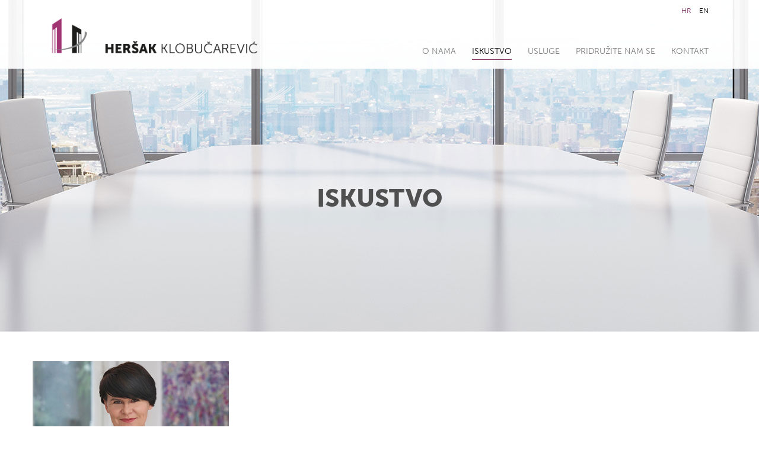

--- FILE ---
content_type: text/html; charset=UTF-8
request_url: http://hklaw.hr/iskustvo.php
body_size: 3578
content:
<!DOCTYPE html>
<html>
<head>

<title>Odvjetnički ured HERŠAK KLOBUČAREVIĆ</title>

	<meta charset="utf-8">
	<meta name="viewport" content="width=device-width, initial-scale=1, maximum-scale=1, user-scalable=0"> 
	<meta http-equiv="X-UA-Compatible" content="IE=edge">
    <!-- /// SEO ////////  -->
	<meta name="description" content="Odvjetnički ured Heršak Klobučarević savjetuje i pruža pravnu podršku domaćim i multinacionalnim klijentima u svakodnevnom poslovanju kao i u složenim transakcijama. Ključna područja našeg rada su zakupi u trgovačkim centrima i zakupi poslovnih prostora, složeni ugovorni odnosi (uključujući FIDIC, Orgalime) te radno pravo. Redovito zastupamo naše klijente u različitim sudskim i upravnim postupcima.">
    <meta name="keywords" content="Odvjetnički ured Heršak Klobučarević, Anita Heršak Klobučarević, FIDIC, Orgalime, zakup, zakup shopping centar, zakup trgovački centar, maloprodaja, dubinska analiza, dubinsko snimanje, sudski registar, restrukturiranje, javna nabava, zastupanje, savjetovanje, ugovor o zakupu, projektno financiranje, osnivanje podružnica, osnivanje predstavništva, nekretnine, konzorcijski ugovor, građevinski nedostaci, zaštita osobnih podataka, mediji, naknada štete, radničko vijeće, sindikat, radno pravo, ugovor, osnivanje društva">
	<!-- /// Favicons ////////  -->

	
	<!-- /// Google Fonts ////////  -->
    <script src="https://use.typekit.net/iio8idf.js"></script>
	<script>try{Typekit.load({ async: true });}catch(e){}</script>
    
    <!-- /// FontAwesome Icons 4.7.0 ////////  -->
	<link rel="stylesheet" href="https://maxcdn.bootstrapcdn.com/font-awesome/latest/css/font-awesome.min.css">

	<!-- /// Plugins CSS ////////  -->
    <link rel="stylesheet" href="css/animate.min.css">
	
	<!-- /// Template CSS ////////  -->
    <link rel="stylesheet" href="css/reset.css">
	<link rel="stylesheet" href="css/grid.css">
	<link rel="stylesheet" href="css/mainstyle.css">
    <!-- /// Favicons ////////  -->
 
    
</head>
<body class="sticky-header footer-style-1">
	
 
    
    <noscript>
        <div class="javascript-required">
            You seem to have Javascript disabled. This website needs javascript in order to function properly!
        </div>
    </noscript>
    	
	<!--[if lte IE 8]>
         <div class="modern-browser-required">
        	You are using an <strong>outdated</strong> browser. Please 
        	<a href="http://windows.microsoft.com/en-us/internet-explorer/download-ie">upgrade your browser</a> 
            to improve your experience.
		</div>
    <![endif]-->

	<div id="wrap">
			
		<div id="header-wrap">
<div id="header-top">
                
            <!-- /// HEADER-TOP  //////////////////////////////////////////////////////////////////////////////////////////////////////// -->
                
                <div class="container">
                    <div class="row">
                        
                        <div class="span12 text-right" id="header-top-widget-area-2">
                            
                            <div class="widget ewf_widget_contact_info">
                                
                                <ul>
                                    <li><a class="active" href="#" target="_self">HR</a></li>
                                    <li><a href="en/" target="_self">EN</a></li>
                                </ul>
                                
                            </div><!-- end .ewf_widget_contact_info -->
                            
                        </div><!-- end .span12 -->
                    </div><!-- end .row -->
                </div><!-- end .container -->
                
            <!-- //////////////////////////////////////////////////////////////////////////////////////////////////////////////////////// -->
            
            </div><!-- end #header-top -->

 <div id="header">
			
			<!-- /// HEADER  //////////////////////////////////////////////////////////////////////////////////////////////////////////// -->

				<div class="container">
                    <div class="row">
                        <div class="span4">
                        
                            <!-- // Logo // -->
                            <div id="logo">
                                <a href="index.php">
                                  
                                </a>
                            </div>
                        
                        </div><!-- end .span3 -->
                        <div class="span8">
                  
                            <!-- // Mobile menu trigger // -->
                            
                            <a href="#" id="mobile-menu-trigger">
                                <i class="fa fa-bars"></i>
                            </a>
                            
                            <!-- // Menu // -->
                            
                            <nav>
                                <ul class="main-menu fixed" id="menu">
                                    <li>
                                    	<a href="onama.php">O nama</a>   
                                    </li>
                                  
                                    <!--<li>
                                        <a href="nas-tim.php">Naš tim</a> 
                                    </li>-->
									<li>
                                        <a href="iskustvo.php">Iskustvo</a> 
                                    </li>
                                    <li>
                                        <a href="usluge.php">Usluge</a> 
                                    </li>
                                    <!--<li>
                                        <a href="kljucni-podaci.php">Ključni podaci</a> 
                                    </li>-->
                                    <li>
                                        <a href="pridruzite-nam-se.php">Pridružite nam se</a> 
                                    </li>
                                    <li>
                                        <a href="kontakt.php">Kontakt</a> 
                                    </li>
     
                                </ul>
                            </nav>	
    
                        </div><!-- end .span9 -->
                    </div><!-- end .row -->		
				</div><!-- end .container -->
			
            <!-- //////////////////////////////////////////////////////////////////////////////////////////////////////////////////////// -->

			</div><!-- end #header -->
            
</div><!-- end #header-wrap -->	               	
		<div id="content">
		
		<!-- /// CONTENT  /////////////////////////////////////////////////////////////////////////////////////////////////////////// -->

			<div id="page-header" style="background-image:url(img/backgrounds/tim-bg.jpg);">
			<div class="caption title sft animate black" data-animation="fadeInUp" data-animation-delay="0">ISKUSTVO</div>
				
			</div><!-- end #page-header -->
            
            

            <div class="container padded50">
            	<div class="row">
                	<div class="span12">
                    	
                       	<div class="portfolio-grid three-cols gutter portfolio-isotope">
                        	
                            <div class="item">
                            	
                                <div class="portfolio-item">
                                                        	
                                    <div class="portfolio-item-preview">
                                        
                                        <img src="img/team/anita-hersak-klobucarevic.jpg" alt="">
                                        
                                        <div class="portfolio-item-overlay">                                                                                       
                                            
                                            <div class="portfolio-item-overlay-actions">
                                                                                                                            
                                                <a class="portfolio-item-zoom" href="nas-tim-anita-hersak-klobucarevic.php"><i class="fa fa-search" aria-hidden="true"></i></a>
                                                
                                            </div><!-- end .portfolio-item-overlay-actions -->
                                            
                                        </div><!-- end .portfolio-item-overlay -->
                                        
                                        <div class="portfolio-item-description">
                                	    <a href="nas-tim-anita-hersak-klobucarevic.php">Anita Heršak Klobučarević<br><span>Odvjetnica, LLM</span></a>
										</div><!-- end .portfolio-item-description -->
                                        
                                    </div><!-- end .portfolio-item-preview -->
									
									
                                    
                                </div><!-- end .portfolio-item -->
                                
                            </div><!-- end .item -->
                            
                             
                            
                            
                            
                            
                                                     
                            

                        <div class="clear"></div>
                        
                         </div><!-- end .portfolio-grid -->    
                        
                    </div><!-- end .span12 -->
                </div><!-- end .row -->
				
            </div><!-- end .container -->
            
            
            
            
		<!-- //////////////////////////////////////////////////////////////////////////////////////////////////////////////////////// -->

		</div><!-- end #content -->
        
         <div id="footer">
		
		<!-- /// FOOTER     ///////////////////////////////////////////////////////////////////////////////////////////////////////// -->

<div class="container">
<div class="row">

<div class="span3 footer-widget-area">
Odvjetnički ured<br>
Heršak Klobučarević 
</div><!-- end .span3 -->

<div class="span3 footer-widget-area">
Rudeška 240<br>
HR-10 000 Zagreb
</div><!-- end .span3 -->
                   
<div class="span3 footer-widget-area">
+ 385 1 7988 330 Telefon<br>
+ 385 1 7988 331 Fax
</div><!-- end .span3 -->
                   
<div class="span3 footer-widget-area">
<a href="mailto:info@hklaw.hr">info@hklaw.hr</a><br>
&nbsp;
</div><!-- end .span3 -->
                    
</div><!-- end .row -->
</div><!-- end .container -->
            
		<!-- //////////////////////////////////////////////////////////////////////////////////////////////////////////////////////// -->

</div><!-- end #footer -->			
		
		
	</div><!-- end #wrap -->
    
    <a id="back-to-top" href="#">
    	<i class="ifc-up4"></i>
    </a>

    <!-- /// jQuery ////////  -->
	<script src="https://ajax.googleapis.com/ajax/libs/jquery/2.2.4/jquery.min.js"></script>

    <!-- /// ViewPort ////////  -->
	<script src="js/jquery.viewport.js"></script>
    
    <!-- /// Easing ////////  -->
	<script src="js/jquery.easing.1.3.js"></script>

    
    <!-- /// Animations ////////  -->
    <script src="js/animate.js"></script>
    
    <!-- /// GMaps ////////  -->
    <script src="https://maps.googleapis.com/maps/api/js?key=AIzaSyA5I0I9GXqcKomQRAWCDvZuSShXuQO_Xc8"></script> 
     
	
	<!-- /// Custom JS ////////  -->
	<script src="js/main.js"></script>
    
    
<script>
  (function(i,s,o,g,r,a,m){i['GoogleAnalyticsObject']=r;i[r]=i[r]||function(){
  (i[r].q=i[r].q||[]).push(arguments)},i[r].l=1*new Date();a=s.createElement(o),
  m=s.getElementsByTagName(o)[0];a.async=1;a.src=g;m.parentNode.insertBefore(a,m)
  })(window,document,'script','https://www.google-analytics.com/analytics.js','ga');

  ga('create', 'UA-3979705-46', 'auto');
  ga('send', 'pageview');

</script>		
    
	<script>
	$( document ).ready(function() {
	$("ul#menu li").removeClass("current");	
	$("ul#menu li:eq(1)").addClass("current");	
	});	
	</script>

</body>
</html>

--- FILE ---
content_type: text/css
request_url: http://hklaw.hr/css/mainstyle.css
body_size: 11373
content:
/* ==========================================================================
   =Typography
   ========================================================================== */
   	 
	body {
		background-color: #fff;
		color: #7d7d7d;
		font: 16px "museo-sans", Arial, sans-serif; 
		line-height: 26px;
		font-weight: 300;
		-webkit-font-smoothing: antialiased;
	}
	
	@media (max-width: 767px) {
	
		/**
		 * 1. Hide background on mobile devices
		 */
	 
		body { 
			background: none; 	/* 1 */
			background-color: #fff; 
		}
		
	}	

	h1, 
	h2, 
	h3, 
	h4, 
	h5, 
	h6 {
		font-family: "museo-sans", Arial, sans-serif;
		text-transform: uppercase;
		letter-spacing: 0px;
	}
	
	h7 {
		font-family: "Cardo", Arial, sans-serif;
		text-transform: none;
		letter-spacing: 1px;
		font-style: italic;
		font-size: 28px;	
		width:100%;
		display:block;
		padding-bottom: 8px;
	}
	
	h8 {
		font-family: "museo-sans", Arial, sans-serif;
		text-transform: none;
		letter-spacing: 1px;
	}
		
	h1 a, 
	h2 a, 
	h3 a, 
	h4 a, 
	h5 a, 
	h6 a { 
		font-weight: inherit; 
	}
	
	h1 {
	    margin-bottom: 32px;
    margin-top: 0px;
    font-size: 28px;
    line-height: 32px;
    text-transform: none;
    font-weight: 900;
    color: #000;
}

	
	h2 { 
		margin-bottom: 10px;	
		font-size: 22px; 
		line-height: 40px;  
	}
	
	h3 { 
		margin-bottom: 8px;
		font-size: 18px; 
		line-height: 34px;   
	}
	
	h4 {
	margin-bottom: 8px;
    font-size: 28px;
    line-height: 34px;
    font-weight: 900;
    color: #000;
    text-transform: uppercase;
}

	
	h5 { 
		font-size: 15px;
    line-height: 24px;
    color: #000;
    font-weight: 700;
		margin-top: 15px;
	}
	
	h6 { 
		font-size: 12px; 
		line-height: 20px;
	}

	p { font-family: "museo-sans", Arial, sans-serif; margin-bottom: 20px; }
	
	em { font-style: italic; }
	
	strong, b { font-weight: 700; }
	
	small { font-size: 85%; }
	
	big { font-size: 125%; }
	
	sub { 
		vertical-align: sub; 
		font-size: 75%; 
	}
	
	sup { 
		vertical-align: super; 
		font-size: 75%; 
	}
	
	abbr[title] {  
		border-bottom: 1px dotted #999; 
		cursor: help;
	}
	
	address { 
		display: block; 
		margin-bottom: 20px; 
	}
	
/*	blockquote {
		    position: relative;
    font: 16px "museo-sans", Arial, sans-serif;
    font-weight: 700;
    line-height: 24px;
    text-align: center;
    padding-bottom: 40px;
		
	}
	

	blockquote p { 
		text-indent: 0px;
	}
	
	blockquote p:last-child { margin-bottom: 0; }*/
	
	hr { 
		height: 0; 
		border: solid #ccc; 
		border-width: 1px 0 0 0;
		margin: 30px 0;
	}

	kbd,
	tt,
	var,
	samp,	
	code, 
	pre { font-family: Monaco, Menlo, Consolas, "Courier New", monospace; }
	
	code { 
		padding: 1px 4px;
		border: 1px solid #ccc;
		border-radius: 3px;	
		background-color: #f6f6f6;  
		color: #f00;  
	}
	
	pre { 
		overflow-x: auto; 
		display: block;
		padding: 20px;
		border: 1px solid #ccc;
		border-radius: 3px;		
		margin-bottom: 20px;		
		background-color: #f6f6f6; 
		white-space: pre-wrap;
	}
	
	mark,
	ins {
		padding: 1px 4px;
		border: 1px solid #ccc;
		border-radius: 3px;	
		background-color: #f6f6f6; 
		text-decoration: none;
	}
	
	s,
	del { text-decoration: line-through; }
	
	.twopxls { letter-spacing: 2px; }
	.threepxls { letter-spacing: 3px; }
	
	/* Typography Helper Classes */
	
	/**
	 * <div class="hr"></div> acts like an <hr>
	 */
	
	.hr { 
		border-top: 1px solid #ccc;  
		margin: 30px 0;
	}
	
	.text-left { text-align: left; }
	.text-right { text-align: right; }
	.text-center { text-align: center; }
	.text-justify { text-align: justify; }
	
	.text-uppercase { text-transform: uppercase; }
	
	.text-highlight { 
		padding: 1px 5px;
		border-radius: 2px;	
		background-color: #000; 
		color: #fff; 
	}

	.mute{ color: #999; }
	
	.no-margin-bottom,
	.last { margin-bottom: 0 !important; }
	
	@media (max-width: 767px) {

		.no-margin-bottom,
		.last { margin-bottom: 20px !important; }
		
		/*.text-right { text-align: left; }*/

	}

	.caption.title {
    color: #fff;
    font-size: 48px;
    line-height: 70px;
    font-weight: 900;
    letter-spacing: 0px;
    text-align: center;
    text-transform: uppercase;
    font-family: "museo-sans", Arial, sans-serif;
    text-shadow: rgba(0, 0, 0, 0.80) 1px 1px 7px;
	}

	.caption.subtitle {
    color: #fff;
    font-size: 20px;
    line-height: 0px;
    font-weight: 300;
    font-style: normal;
    letter-spacing: 0px;
    text-transform: none;
    text-align: center;
    font-family: "museo-sans", Arial, sans-serif;
    text-shadow: #000 1px 1px 5px;
	}

	.caption.title.black {
    color: #505050;
    font-size: 42px;
    line-height: 70px;
    font-weight: 900;
    letter-spacing: 0px;
    text-align: center;
    text-transform: uppercase;
    font-family: "museo-sans", Arial, sans-serif;
    text-shadow: none;
    width: 100%;
    position: absolute;
    top: 300px;
    
	}

	.caption.subtitle.black {
    color: #505050;
    font-size: 26px;
    line-height: 26px;
    font-weight: 300;
    letter-spacing: 0px;
    text-align: center;
    font-family: "museo-sans", Arial, sans-serif;
    text-shadow: none;
    width: 100%;
    position: absolute;
    top: 370px;
    
	}


/* ==========================================================================
   =Links
   ========================================================================== */
	
	a, 
	a:visited { 
		color: #8b3871; 
		text-decoration: none; 
	}
	
   /**
	* 1. Remove the gray background color from active links in IE 10.
	*/
	
	a:active {
 		background: transparent; /* 1 */
	}
	
	a:active,
	a:hover, 
	a:focus {
		outline: 0; 
		text-decoration: none;
		color: #000;
	}	
	
/* ==========================================================================
   =Lists
   ========================================================================== */
	
	ul, 
	ol { 
		margin-bottom: 20px;
		list-style-position: outside;
    	padding-left: 25px;
	}
	 
	li > ul, 
	li > ol { 
		margin-bottom: 0; 
		margin-left: 30px; 
	}
	
	li {}
	
	ul { list-style-type: disc; }
	ol { list-style-type: decimal; }
	
	dl { margin-bottom: 20px; }

	dt { font-weight: bold; }

	dd  { margin-bottom: 20px; }
	
	/* List Helper Classes */

	ul.last,
	ol.last,
	dl.last { margin-bottom: 0; }
	
	@media (max-width: 767px) {

		ul.last, 
		ol.last { margin-bottom: 20px; }
		
	}
	
/* =Custom lists
   ========================================================================== */	

	/**
 	 * Custom lists
 	 *
	 * 1. unstyled list
	 * 2. list with squares for bullets
	 * 3. list with discs for bullets
	 *
	 */
	 
	ul.unstyled { list-style-type: none; } /* 1 */
	ul.square { list-style-type: square; } /* 2 */
	ul.circle { list-style-type: circle; } /* 3 */
	
	/**
 	 * FontAwesome lists
 	 *
	 * 1. Fill circle
	 * 2. Plus list
	 * 3. Pin list
	 *
	 */
	 
	ul.fill-circle { list-style: none; }	/* 1 */
	
	ul.fill-circle li:before { 
		position: relative;
		top: -2px;
		margin-right: 12px;
		font-family: 'FontAwesome';
		font-size: 6px;
		font-style: normal;
	}
	
	ul.fill-circle li:before { content: "\f111"; }
	
	ul.circle li,
	ul.fill-circle li { margin-bottom: 10px; }
	
	ul.circle li:last-child,
	ul.fill-circle li:last-child { margin-bottom: 0; }
	
	/**
 	 * Custom Icon Font lists
 	 *
	 * 1. Check list
	 *
	 */
	
	ul.check { list-style: none; }	/* 1 */
	
	ul.check li:before { 
		position: relative;
		top: 2px;
		margin-right: 15px;
		font-family: 'iconfontcustom';
		font-size: 18px;
	}
	
	ul.check li:before { content: "\ea9f"; }	
	
	ul.check li { margin-bottom: 10px; }
	ul.check li:last-child { margin-bottom: 0; }

/* ==========================================================================
   =Images
   ========================================================================== */
	
	img { 
		max-width: 100%;
		height: auto;
		border: none; 
		vertical-align: middle;
	}

/* ==========================================================================
   =Tables
   ========================================================================== */

	table,
	th,
	td { border: 1px solid #ccc; }

	/**
	 * 1. Prevents HTML tables from becoming too wide
	 */

	table {
		border-collapse: separate;
		border-spacing: 0;
		border-width: 1px 0 0 1px;
		margin-bottom: 20px;
		table-layout: fixed; 	/* 1 */
		width: 100%;
	}

	caption,
	th,
	td {
		font-weight: normal;
		text-align: left;
	}

	caption { margin-bottom: 20px; }
	
	th {
		border-width: 0 1px 1px 0;
		font-weight: 700;
	}

	td { border-width: 0 1px 1px 0; }

	th, 
	td { padding: 8px; }
	
	@media (max-width: 480px) {
	
		/**
		 * Force table to not be like tables anymore
		 */
		 
		table, 
		thead, 
		tbody, 
		th, 
		td, 
		tr { display: block; }

		/**
		 * Hide table headers
		 */
	
		th{ 
			position: absolute;
			top: -9999px;
			left: -9999px;
		}
		
		tr {}
		
		td:first-child { border-top: none !important; }
	  
	}
	
/* ==========================================================================
   =Forms
   ========================================================================== */

	form {}
	
	fieldset {}

	fieldset legend {
		padding: 0 10px;
		margin: 0;
		margin-left: -2px;
		background: #fff;
		font-weight: 700;								
	}
	
	::-moz-placeholder,
	::-webkit-input-placeholder,
	:-ms-input-placeholder {
		color: #999;
	}
	
	label {

		display: block;
		margin-bottom: 5px;
	}
	
	input[type="text"],
	input[type="password"],
	input[type="date"],
	input[type="datetime"],
	input[type="datetime-local"],
	input[type="month"],
	input[type="week"],
	input[type="email"],
	input[type="number"],
	input[type="search"],
	input[type="tel"],
	input[type="time"],
	input[type="url"],
	input[type="color"],
	textarea {
		display: block;
		width: 100%;
		-webkit-appearance: none;
		-webkit-box-sizing: border-box;
		   -moz-box-sizing: border-box;
			    box-sizing: border-box;
		padding: 12px 15px;		
		border: 1px solid #ccc;
		margin-bottom: 10px;
		background-color: #fff;
		color: #000;
	}

	input[type="text"]:focus,
	input[type="password"]:focus,
	input[type="date"]:focus,
	input[type="datetime"]:focus,
	input[type="datetime-local"]:focus,
	input[type="month"]:focus,
	input[type="week"]:focus,
	input[type="email"]:focus,
	input[type="number"]:focus,
	input[type="search"]:focus,
	input[type="tel"]:focus,
	input[type="time"]:focus,
	input[type="url"]:focus,
	input[type="color"]:focus,
	textarea:focus {
		border-color: #bbb;
		outline: none;
	}

	input[type="text"]:disabled,
	input[type="password"]:disabled,
	input[type="date"]:disabled,
	input[type="datetime"]:disabled,
	input[type="datetime-local"]:disabled,
	input[type="month"]:disabled,
	input[type="week"]:disabled,
	input[type="email"]:disabled,
	input[type="number"]:disabled,
	input[type="search"]:disabled,
	input[type="tel"]:disabled,
	input[type="time"]:disabled,
	input[type="url"]:disabled,
	input[type="color"]:disabled,
	textarea:disabled {
		background-color: #f6f6f6;
		cursor: not-allowed;
	}

	input[type="text"][disabled],
	input[type="text"][readonly],
	fieldset[disabled] input[type="text"],
	input[type="password"][disabled],
	input[type="password"][readonly],
	fieldset[disabled] input[type="password"],
	input[type="date"][disabled],
	input[type="date"][readonly],
	fieldset[disabled] input[type="date"],
	input[type="datetime"][disabled],
	input[type="datetime"][readonly],
	fieldset[disabled] input[type="datetime"],
	input[type="datetime-local"][disabled],
	input[type="datetime-local"][readonly],
	fieldset[disabled] input[type="datetime-local"],
	input[type="month"][disabled],
	input[type="month"][readonly],
	fieldset[disabled] input[type="month"],
	input[type="week"][disabled],
	input[type="week"][readonly],
	fieldset[disabled] input[type="week"],
	input[type="email"][disabled],
	input[type="email"][readonly],
	fieldset[disabled] input[type="email"],
	input[type="number"][disabled],
	input[type="number"][readonly],
	fieldset[disabled] input[type="number"],
	input[type="search"][disabled],
	input[type="search"][readonly],
	fieldset[disabled] input[type="search"],
	input[type="tel"][disabled],
	input[type="tel"][readonly],
	fieldset[disabled] input[type="tel"],
	input[type="time"][disabled],
	input[type="time"][readonly],
	fieldset[disabled] input[type="time"],
	input[type="url"][disabled],
	input[type="url"][readonly],
	fieldset[disabled] input[type="url"],
	input[type="color"][disabled],
	input[type="color"][readonly],
	fieldset[disabled] input[type="color"],
	textarea[disabled],
	textarea[readonly],
	fieldset[disabled] textarea {
		background-color: #f6f6f6;
		cursor: not-allowed;
	}

	textarea[rows] { height: auto; }

	/**
	 *  1. Not allow resize out of parent
	 */
	
	textarea { max-width: 100%; /* 1 */ }
	
	select {
		padding: 6px 10px;	
		height: 40px;
		width: 100%;
		border: 1px solid #ccc;
		background-color: #fff;
		color: #000;
		-webkit-appearance: none !important;
		-webkit-box-sizing: border-box;
		   -moz-box-sizing: border-box;
			    box-sizing: border-box;
	}

	select:disabled {
		background-color: #f6f6f6;
		cursor: not-allowed;
	}
	
	select:focus { border-color: #bbb; }

	select[multiple] { height: auto; }

	input[type="range"] { width: 100%; }
	
	input[type="file"],
	input[type="checkbox"],
	input[type="radio"],
	select {
		margin: 0 0 10px;
	}

	input[type="checkbox"] + label,
	input[type="radio"] + label {
		display: inline-block;
		margin-right: 10px;
		margin-bottom: 0;
		margin-left: 5px;
		vertical-align: baseline;
	}

	input[type="file"] { width: 100%; }
	
	button,
	input[type="reset"],
	input[type="submit"],
	input[type="button"] {
		position: relative;
		display: inline-block;
		padding: 12px 40px 12px 46px;
		border: 1px solid #000;
		border-radius: 2px;
		background-color: #000;
		-webkit-background-clip: padding-box;
		   -moz-background-clip: padding-box;
				background-clip: padding-box;
		color: #fff;
		letter-spacing: 6px;
		text-align: center;
		text-decoration: none;
		cursor: pointer;
		-webkit-appearance: none;
	}
	
	button:hover,
	input[type="reset"]:hover,
	input[type="submit"]:hover,
	input[type="button"]:hover {
		background-color: #fff;
		color: #000;
	}
	
/* =Responsive Form Inputs
   ========================================================================== */
	
	/**
	 * 1. Reset float inherited from .span*	
 	 * 2. Change padding inherited from .span* with the one set in base.css for inputs
 	 */
	 
	button[class*="span"],
	input[type="reset"][class*="span"],
	input[type="submit"][class*="span"],
	input[type="button"][class*="span"],
	input[type="range"][class*="span"],
	input[type="color"][class*="span"],
	input[type="text"][class*="span"],
	input[type="password"][class*="span"],
	input[type="date"][class*="span"],
	input[type="datetime"][class*="span"],
	input[type="datetime-local"][class*="span"],
	input[type="month"][class*="span"],
	input[type="week"][class*="span"],
	input[type="email"][class*="span"],
	input[type="number"][class*="span"],
	input[type="search"][class*="span"],
	input[type="tel"][class*="span"],
	input[type="time"][class*="span"],
	input[type="url"][class*="span"],
	textarea[class*="span"],
	select[class*="span"] {
		float: none; 		 /* 1 */
		padding: 12px 15px;  /* 2 */
	}
	
	@media (min-width: 767px) {
	
		button.span12,
		input[type="range"].span12,
		input[type="color"].span12,
		input[type="reset"].span12,
		input[type="submit"].span12,
		input[type="button"].span12,
		input[type="text"].span12,
		input[type="password"].span12,
		input[type="date"].span12,
		input[type="datetime"].span12,
		input[type="datetime-local"].span12,
		input[type="month"].span12,
		input[type="week"].span12,
		input[type="email"].span12,
		input[type="number"].span12,
		input[type="search"].span12,
		input[type="tel"].span12,
		input[type="time"].span12,
		input[type="url"].span12,
		textarea.span12,
		select.span12 { width: 100%; }
		
		button.span11,
		input[type="range"].span11,
		input[type="color"].span11,
		input[type="reset"].span11,
		input[type="submit"].span11,
		input[type="button"].span11,
		input[type="text"].span11,
		input[type="password"].span11,
		input[type="date"].span11,
		input[type="datetime"].span11,
		input[type="datetime-local"].span11,
		input[type="month"].span11,
		input[type="week"].span11,
		input[type="email"].span11,
		input[type="number"].span11,
		input[type="search"].span11,
		input[type="tel"].span11,
		input[type="time"].span11,
		input[type="url"].span11,
		textarea.span11,
		select.span11 { width: 91.66666667%; }
		
		button.span10,
		input[type="range"].span10,
		input[type="color"].span10,
		input[type="reset"].span10,
		input[type="submit"].span10,
		input[type="button"].span10,
		input[type="text"].span10,
		input[type="password"].span10,
		input[type="date"].span10,
		input[type="datetime"].span10,
		input[type="datetime-local"].span10,
		input[type="month"].span10,
		input[type="week"].span10,
		input[type="email"].span10,
		input[type="number"].span10,
		input[type="search"].span10,
		input[type="tel"].span10,
		input[type="time"].span10,
		input[type="url"].span10,
		textarea.span10,
		select.span10 { width: 83.33333333%; }
		
		button.span9,
		input[type="range"].span9,
		input[type="color"].span9,
		input[type="reset"].span9,

		input[type="submit"].span9,
		input[type="button"].span9,
		input[type="text"].span9,
		input[type="password"].span9,
		input[type="date"].span9,
		input[type="datetime"].span9,
		input[type="datetime-local"].span9,
		input[type="month"].span9,
		input[type="week"].span9,
		input[type="email"].span9,
		input[type="number"].span9,
		input[type="search"].span9,
		input[type="tel"].span9,
		input[type="time"].span9,
		input[type="url"].span9,
		textarea.span9,
		select.span9 { width: 75%; }
		
		button.span8,
		input[type="range"].span8,
		input[type="color"].span8,
		input[type="reset"].span8,
		input[type="submit"].span8,
		input[type="button"].span8,
		input[type="text"].span8,
		input[type="password"].span8,
		input[type="date"].span8,
		input[type="datetime"].span8,
		input[type="datetime-local"].span8,
		input[type="month"].span8,
		input[type="week"].span8,
		input[type="email"].span8,
		input[type="number"].span8,
		input[type="search"].span8,
		input[type="tel"].span8,
		input[type="time"].span8,
		input[type="url"].span8,
		textarea.span8,
		select.span8 { width: 66.66666667%; }
		
		button.span7,
		input[type="range"].span7,
		input[type="color"].span7,
		input[type="reset"].span7,
		input[type="submit"].span7,
		input[type="button"].span7,
		input[type="text"].span7,
		input[type="password"].span7,
		input[type="date"].span7,
		input[type="datetime"].span7,
		input[type="datetime-local"].span7,
		input[type="month"].span7,
		input[type="week"].span7,
		input[type="email"].span7,
		input[type="number"].span7,
		input[type="search"].span7,
		input[type="tel"].span7,
		input[type="time"].span7,
		input[type="url"].span7,
		textarea.span7,
		select.span7 { width: 58.33333333%; }
		
		button.span6,
		input[type="range"].span6,
		input[type="color"].span6,
		input[type="reset"].span6,
		input[type="submit"].span6,
		input[type="button"].span6,
		input[type="text"].span6,
		input[type="password"].span6,
		input[type="date"].span6,
		input[type="datetime"].span6,
		input[type="datetime-local"].span6,
		input[type="month"].span6,
		input[type="week"].span6,
		input[type="email"].span6,
		input[type="number"].span6,
		input[type="search"].span6,
		input[type="tel"].span6,
		input[type="time"].span6,
		input[type="url"].span6,
		textarea.span6,
		select.span6 { width: 50%; }
		
		button.span5,
		input[type="range"].span5,
		input[type="color"].span5,
		input[type="reset"].span5,
		input[type="submit"].span5,
		input[type="button"].span5,
		input[type="text"].span5,
		input[type="password"].span5,
		input[type="date"].span5,
		input[type="datetime"].span5,
		input[type="datetime-local"].span5,
		input[type="month"].span5,
		input[type="week"].span5,
		input[type="email"].span5,
		input[type="number"].span5,
		input[type="search"].span5,
		input[type="tel"].span5,
		input[type="time"].span5,
		input[type="url"].span5,
		textarea.span5,
		select.span5 { width: 41.66666667%; }
		
		button.span4,
		input[type="range"].span4,
		input[type="color"].span4,
		input[type="reset"].span4,
		input[type="submit"].span4,
		input[type="button"].span4,
		input[type="text"].span4,
		input[type="password"].span4,
		input[type="date"].span4,
		input[type="datetime"].span4,
		input[type="datetime-local"].span4,
		input[type="month"].span4,
		input[type="week"].span4,
		input[type="email"].span4,
		input[type="number"].span4,
		input[type="search"].span4,
		input[type="tel"].span4,
		input[type="time"].span4,
		input[type="url"].span4,
		textarea.span4,
		select.span4 { width: 33.33333333%; }
		
		button.span3,
		input[type="range"].span3,
		input[type="color"].span3,
		input[type="reset"].span3,
		input[type="submit"].span3,
		input[type="button"].span3,
		input[type="text"].span3,
		input[type="password"].span3,
		input[type="date"].span3,
		input[type="datetime"].span3,
		input[type="datetime-local"].span3,
		input[type="month"].span3,
		input[type="week"].span3,
		input[type="email"].span3,
		input[type="number"].span3,
		input[type="search"].span3,
		input[type="tel"].span3,
		input[type="time"].span3,
		input[type="url"].span3,
		textarea.span3,
		select.span3 { width: 25%; }
		
		button.span2,
		input[type="range"].span2,
		input[type="color"].span2,
		input[type="reset"].span2,
		input[type="submit"].span2,
		input[type="button"].span2,
		input[type="text"].span2,
		input[type="password"].span2,
		input[type="date"].span2,
		input[type="datetime"].span2,
		input[type="datetime-local"].span2,
		input[type="month"].span2,
		input[type="week"].span2,
		input[type="email"].span2,
		input[type="number"].span2,
		input[type="search"].span2,
		input[type="tel"].span2,
		input[type="time"].span2,
		input[type="url"].span2,
		textarea.span2,
		select.span2 { width: 16.66666667%; }
		
		button.span1,
		input[type="range"].span1,
		input[type="color"].span1,
		input[type="reset"].span1,
		input[type="submit"].span1,
		input[type="button"].span1,
		input[type="text"].span1,
		input[type="password"].span1,
		input[type="date"].span1,
		input[type="datetime"].span1,
		input[type="datetime-local"].span1,
		input[type="month"].span1,
		input[type="week"].span1,
		input[type="email"].span1,
		input[type="number"].span1,
		input[type="search"].span1,
		input[type="tel"].span1,
		input[type="time"].span1,
		input[type="url"].span1,
		textarea.span1,
		select.span1 { width: 8.33333333%; }
		
	}	

/* ==========================================================================
   =Wrap
   ========================================================================== */

	#wrap {
    position: absolute;
    top: 0;
    bottom: 0;
    left: 0;
    right: 0;
}
	
	@media (max-width: 767px) {

		#wrap {}

	}

/* ==========================================================================
	=Header Wrap
	========================================================================== */
	
	/**
 	 * 1. z-index is 105 because the tp arrows 100
 	 */
	 
	#header-wrap {
		position: absolute;
		z-index: 105; /* 1 */
		top: 0;
		left: 0;
		right: 0;
		background-color:rgba(255,255,255,0.93)
	}

/* ==========================================================================
	=Header Top
	========================================================================== */
   
   	#header-top { 
   		padding: 5px 0 0 0; 
		color: #000;
		font-size: 12px;
	}
	
	#header-top a { 
	color: #000;
	letter-spacing: 0px;
	}
	
	#header-top a.active { 
	color: #8b3871;
	}
	
	

	
	#header-top ul {
		list-style-type:none;
		margin-bottom: 0px;
	}
	
	#header-top ul li {
		display:inline-block;
		padding-left: 10px;
	}
   
   @media (max-width: 767px) {

		#header-top {padding: 5px 0 5px 0;}

	}
   
/* ==========================================================================
   =Header 
   ========================================================================== */
   	
	#header { margin: 0 auto; }
	
	 #header { 
		/*padding-bottom: 13px;*/
		padding-bottom: 15px;
		padding-top: 0px;
		border-bottom: none;
	}
	
	.home-page #header { border-bottom: none; }

.home-page {
	 
  background: none;/*url(../img/backgrounds/home-bg.jpg) no-repeat center center fixed; */
  -webkit-background-size: cover;
  -moz-background-size: cover;
  -o-background-size: cover;
  background-size: cover;

}

	#home-wrapper {
    background: url(../img/backgrounds/home-bg.jpg) no-repeat center top fixed;
    -webkit-background-size: cover;
    -moz-background-size: cover;
    -o-background-size: cover;
    background-size: cover;
    position: relative;
    overflow: hidden;
    width: 100% !important;
    height: 100%;
    padding: 0;
    margin: 0;
}
	
	@media (max-width: 767px) {
	 #header { 
		/*padding-bottom: 13px;*/
		padding-bottom: 13px;	
	}
	}
	
/* ==========================================================================
   =Logo
   ========================================================================== */
   
	#logo { padding: 70px 0 0 0; }
	
	#logo { padding-top: 0px;}
	
	/**
	 * 1. displaying the <a> inline-block makes it depends on the size of it's children
	 *    we add max-width:100% to tell it not that it shouldn't extend beyond the size of it's
	 *    parent if it's child is very large eg a 1000x1000 logo img
	 */
	
	#logo a {
    display: block;
    min-height: 60px;
    background: transparent url(../img/logo-header.png) 0 0 no-repeat;
    background-size: contain;
}
	
	
	@media (max-width: 768px) {

		/**
		 * 1. on mobile devices logo padding right needs to be the width of the
		 *	  mobile menu trigger + some spacing so as to not let the logo <a>
		 *    overlap the mobile menu trigger
		 */
	
	#logo {		
    padding: 0px 10px 10px 0;
    /* padding: 40px 50px 33px 0; */
	}
		
	#logo a {
    min-height: 60px;
    background: transparent url(../img/logo-header-small.png) 0 0 no-repeat;
	}
		
	}

	@media (max-width: 768px) {

		/**
		 * 1. on mobile devices logo padding right needs to be the width of the
		 *	  mobile menu trigger + some spacing so as to not let the logo <a>
		 *    overlap the mobile menu trigger
		 */
	
	#logo {		
    padding: 0px 10px 10px 0;
    /* padding: 40px 50px 33px 0; */
	}
		
	#logo a {
    min-height: 60px;
    background: transparent url(../img/logo-header-small.png) 0 0 no-repeat;
		background-size: contain;
	}
		
	}
	
/* ==========================================================================
   =Menu 
   ========================================================================== */

/* =Menu Basics
   ========================================================================== */
   
	.main-menu,
	.main-menu ul {
		padding: 0;
		margin: 0;
		list-style: none;
	}
	
	.main-menu > li { 
	float: left;
	padding: 27px 0 0 27px;
	}

	.main-menu > li:first-child { 
	float: left;
	padding: 27px 0 0 0px;
	}

	.main-menu > li > a {
		position: relative;
		display: block;

	}
	
	/**
 	 * 1. z-index is 1025 because the sticky menu is 1020
 	 */
	
	.main-menu .sf-mega,
	.main-menu li.dropdown ul {
		position: absolute;
		z-index: 1025;		/* 1 */
		top: 100%;
		left: 0;
		display: none;
		/*margin-top: 39px;*/
		    margin-top: 31px;
	}
	
	.main-menu li.dropdown { position: relative; }
	
	.main-menu li.dropdown ul ul {
		top: -12px;
		left: 100%;
	}
	
	.main-menu li:hover > .sf-mega,
	.main-menu li.sfHover > .sf-mega,
	.main-menu li.dropdown:hover > ul,
	.main-menu li.dropdown.sfHover > ul { display: block; }

/* =Menu Skin
   ========================================================================== */
	
	.main-menu { float: right; } 
	
	.main-menu a {
		display: block;
		font: 14px 'museo-sans', Arial, sans-serif;
		color: #7d7d7d;
		letter-spacing: 2px;
		text-decoration: none;
		padding: 10px 0 5px 0;
		border-bottom: 1px solid #fff;
	}
	
	
	
	.main-menu > li > a {
		padding: 0 0 5px 0;
		border: none;
		color: #7d7d7d;
		font-size: 14px;
    	letter-spacing: 0px;
		text-transform: uppercase;
		border-bottom: 1px solid #fff;
	}
	
	
	 .main-menu > li:first-child > a {
    border-left: none; 
	}

	.main-menu {
    margin-top: 20px; 
	}
	
	.header-style-3 .main-menu > li > a,
	.header-style-3 .main-menu > li.dropdown > a { color: #fff; }
	
	.main-menu > li:last-child > a { padding-right: 0; }
	.main-menu > li.dropdown:last-child > a { padding-right: 20px; }
	
	.main-menu > li a i { margin-right: 5px; }
	
	.main-menu > li.current > a,
	.main-menu li.sfHover > a,
	.main-menu a:hover,
	.main-menu > li.current > a,
	.main-menu li.sfHover > a,
	.main-menu a:hover,
	.main-menu > li.current > a,
	.main-menu li.sfHover > a,
	.main-menu a:hover {
		color: #000;
    	text-decoration: none;
    	padding: 0 0 5px 0;
    	border-bottom: 1px solid #8b3871;	
	}
	
	.main-menu li.sfHover li a:hover, 
	.main-menu li li.sfHover > a, 
	.main-menu li li.sfHover > a, 
	.main-menu li ul li.current a,
	.main-menu li li.sfHover > a {
		color: #000;
		font-weight: 700;
	}

/* =DropDown
   ========================================================================== */
	
	/**
 	 * 1. allow long menu items to determine submenu width
 	 */
	
	.main-menu li.dropdown ul {
		min-width: 285px; 	/* 1 */
		padding: 10px 0;
		border: 1px solid rgba(0, 0, 0, 0.1);	
		background-color: rgba(255, 255, 255, 0.9);			
	}
		
/* =Mega Menu Section
   ========================================================================== */
	
	.sf-mega {
		width: 100%;
		-webkit-box-sizing: border-box;
		   -moz-box-sizing: border-box;
				box-sizing: border-box;
		padding: 15px;
		border: 1px solid rgba(0, 0, 0, 0.1);
		background-color: #fff;
	}
	
	.sf-mega { margin-top: -49px; }

	.sf-mega-section {
		float: left;
		-webkit-box-sizing: border-box;
		   -moz-box-sizing: border-box;
				box-sizing: border-box;
		padding: 0 20px;
	}

	/**
 	 * 1. set mega menu section size, as a percentage of the mega menu width
 	 */
	
	.sf-mega.sf-mega-1-col .sf-mega-section{ width: 100%; } /* 1 */
	
	.sf-mega.sf-mega-2-col .sf-mega-section{ width: 50%; }
	
	.sf-mega.sf-mega-3-col .sf-mega-section{ width: 33.3333333333%; }
	
	.sf-mega.sf-mega-4-col .sf-mega-section{ width: 25%; }
	
/* =Menu Arrows
   ========================================================================== */
	
	.sf-arrows .sf-with-ul:after {
		position: absolute;
		top: 50%;
		right: 0;
		display: none;
		width: 0;
		height: 0;
		border: 4px solid transparent;
		border-top-color: #000;
		margin-top: -3px;
		content: "";
	}
		
	.sf-arrows > li > .sf-with-ul:focus:after,
	.sf-arrows > li:hover > .sf-with-ul:after,
	.sf-arrows > .sfHover > .sf-with-ul:after { border-top-color: rgba(0, 0, 0, 0.5); }
		
	.sf-arrows ul .sf-with-ul:after {
		display: block;
		border-color: transparent;
		border-left-color: #000;
		margin-top: -4px;
		margin-right: 10px;
	}
	
	.sf-arrows ul li > .sf-with-ul:focus:after,
	.sf-arrows ul li:hover > .sf-with-ul:after,
	.sf-arrows ul .sfHover > .sf-with-ul:after { border-left-color: rgba(0, 0, 0, 0.5); }
	
	@media (min-width: 768px) and (max-width: 991px) {

		#menu { display: none; }

	}
	
	@media (max-width: 767px) {

		#menu { display: none; }
	
	}
	
/* ==========================================================================
   =Mobile Menu 
   ========================================================================== */
			
	#mobile-menu {
		border-bottom: 1px solid #ccc;
		margin-bottom: 0;
		background-color: #fff;
	}
	
	#mobile-menu li {	
		display: block;
		margin: 0;
	}
		
	#mobile-menu > li > ul, 
	#mobile-menu > li > ul > li > ul {
		display: none;
		margin: 0;
	}
	
	#mobile-menu .sf-mega {
		display: none;
		padding: 0;
		border: none;
		margin: 0;
	}
	
	#mobile-menu .sf-mega-section {
		float: none;
		width: 100%;
		padding: 0;
		border: none;
	}
	
	#mobile-menu .sf-mega-section ul li a i { margin-right: 5px; }
	
	#mobile-menu .sf-mega-section ul { margin: 0; }

	#mobile-menu li a {
		position: relative;
		display: block;
		padding: 15px 25px;
		border-top: 1px solid #ccc;
		color: #000;
		font-size: 13px;
		text-align: left;
		text-decoration: none;
	}
	
	#mobile-menu ul a { padding-left: 45px; }
	
	#mobile-menu ul li ul a  { padding-left: 65px; }
	
	#mobile-menu .mobile-menu-submenu-arrow {
		position: absolute;
		top: 0;
		right: 0;
		width: 70px;
		height: 100%;
		border-left: 1px solid #ccc;
		color: #000;
		font-size: 20px;
		line-height: 50px;
		text-align: center;
		cursor: pointer;
	}
	
	#mobile-menu .mobile-menu-submenu-arrow:hover { background-color: #f6f6f6; }
	
	#mobile-menu li a:hover {color: #8b3871;}
	
	#mobile-menu { display: none; }

/* ==========================================================================
   =Mobile menu trigger
   ========================================================================== */
				
	#mobile-menu-trigger { 
		float: right;
		display: none;
		font-size: 32px;
	}
	
	#mobile-menu-trigger,
	#mobile-menu-trigger { color: #000; }

	@media (min-width: 768px) and (max-width: 991px) {

		#mobile-menu-trigger { 
			display: block;
			margin-top: 77px;
			margin-right: 0;
		}	
		
		#mobile-menu-trigger { margin-top: 47px; }

	}

	@media (max-width: 767px) {

		#mobile-menu-trigger { 
			position: absolute;
			top: 0px;
			right: 5px;
			display: block;
			padding: 10px;
			margin-top: 0;
		}

	}

	@media only screen and (max-width: 480px) {

		#mobile-menu-trigger {

    top: 16px;

}
	
	}		
	
/* ==========================================================================
   =Sticky Header
   ========================================================================== */

	@media (min-width: 1025px) {
		
		/**
		 * 1. The height of the #header-wrap can be increased or decreased to accommodate the logo
		 */
		 
		#header-wrap {
			position: absolute;
			height: 187px; /* 1 */
		}
		
		#header-wrap { height: auto; }
		
		#header {
			position: absolute;
			top: 0; 					
			right: 0;
			left: 0;
			margin: 0 auto; 
		}
		
		 #header { position: relative; }
		
		/**
		 * 1. The z-index has to be 1020 so it is bigger than the back to top buttons z-index that is 1010
		 */
		
		#header.stuck {
			position: fixed;
			z-index: 1020; /* 1 */
			top: 0;
			width: 100%;
			padding: 5px 0 6px 0;
			margin: 0 auto;
			box-shadow: 0 1px 3px rgba(0, 0, 0, 0.2);			
			background-color: rgba(255, 255, 255, 0.95);
			-webkit-transition: padding-top 0.5s;
					transition: padding-top 0.5s;
		}
		
		#header.stuck,
		#header.stuck { background-color: #fff; }
		
		#header.stuck #logo { padding: 8px 0 7px 0; }
		
		#header.stuck .main-menu > li {
    	padding: 17px 0 0 0;	
		}
		
		#header.stuck .main-menu > li > a,
		#header.stuck .main-menu > li.dropdown > a {     padding: 0px 17px 0px 17px; }
			
		#header.stuck .main-menu > li:last-child > a { padding-right: 0; }
		#header.stuck .main-menu > li.dropdown:last-child > a { padding-right: 20px; }
		
		#header.stuck .main-menu .sf-mega { margin-top: 1px; }
	
	}
	
/* ==========================================================================
   =Content
   ========================================================================== */
   	
	#content { 
	padding: 0px; 
	min-height: 100%;
	}

	#content.home { 
	padding: 0px; 
	height: 100%;
	}

/* ==========================================================================
   =Page Header
   ========================================================================== */
   	

	
	#page-header {
    /*padding: 0 0 50px 0;*/
	padding: 0;
    width: 100%;
    height: 560px;
    max-height: 560px;
    max-width: 1920px;
    position: relative;
    margin: 0 auto;
    background: #fff no-repeat center 0;
    /*background-size: contain;*/
	background-size: cover;
	}

	.header-style-3 #page-header { 
		padding: 240px 0 90px 0;
		color: #fff;
	}
	
	#page-header h6 { letter-spacing: 4px; }
	
	#page-header h3 { 
		margin-bottom: 0;
		letter-spacing: 4px;
		text-align: center;
	}
	
	@media (max-width: 767px) {
/*	#page-header {
    padding: 230px 0 50px 0;
    margin-top: 0;
    height: 370px;
}*/
#page-header {
    /* padding: 230px 0 50px 0; */
    margin-top: 0;
    height: 345px;
    background: #fff no-repeat 50% 181px;
    background-size: 150%;
}	

		

}


@media (max-width: 667px) {

#page-header {
    /* padding: 230px 0 50px 0; */
    margin-top: 0;
    height: 345px;
    background: #fff no-repeat 50% 181px;
    background-size: 150%;
}	
		
	

}

	@media (max-width: 320px) {
#page-header {
    /* padding: 230px 0 50px 0; */
    margin-top: 0;
    height: 345px;
    background: #fff no-repeat 50% 181px;
    background-size: 175%;
}	

}

/* ==========================================================================
   =Fullwidth Section
   ========================================================================== */
   
    /**
 	 * Full width section
 	 *
	 * 1. background-image must be supplied using inline css as it is different for every .fullwidth-section
	 *
	 */
	 
   .fullwidth-section {
		position: relative;
		overflow: hidden;
		z-index: 0;	
		padding: 40px 0;
		margin-bottom: 100px;
		background-color: #333;
		background-attachment: scroll;
		background-repeat: no-repeat; /* 1 */ 
		background-position: 50% 0;		
	}

	.fullwidth-section-content {
		position: relative;
		z-index: 3;
	}
   
   	.fullwidth-section-overlay {
		position: absolute;
		z-index: 2;
		top: 0;
		left: 0;
		width: 100%;
		height: 100%;
		background-color: rgba(0, 0, 0, 0.5);
	}
	
	.fullwidth-section-video {
		position: absolute;
		overflow: hidden;
		z-index: 1;
		top: 0;
		width: 100%;
		height: 100%;
	}
	
	/**
 	 *
	 * 1. We add background-size cover so the parallax looks ok if you provide smaller images
	 *
	 */
	
	.parallax.parallax-enabled { 
		background-attachment: fixed !important;
		-webkit-background-size: cover;
				background-size: cover;	/* 1 */
	}
	
	.horizontal-parallax { background-repeat: repeat-x; }
	
	.animated-parallax { background-repeat: repeat-x; }
	
	.fullscreen {
		-webkit-box-sizing: border-box;
		   -moz-box-sizing: border-box;
				box-sizing: border-box;
	}
	
	.fullscreen .fullwidth-section-content {
		position: absolute;
		top: 50%;
		left: 0;
		width: 100%;
		-webkit-transform: translateY(-50%);
			-ms-transform: translateY(-50%);
				transform: translateY(-50%);
	}
	
	@media (max-width: 767px) {

		.fullwidth-section {
			-webkit-background-size: cover;
					background-size: cover;		
		}
		
	}


/* ==========================================================================
   =Portfolio Item
   ========================================================================== */
	
	.portfolio-item { 
		position: relative; 
		margin-bottom: 50px;
	}
	
	.portfolio-item-preview {     
	position: relative;
    overflow: hidden; }
	
	.portfolio-item-preview > img {
		display: block;
		width: 100%;
	}
	
	.portfolio-item-overlay {
		position: absolute; 
		top: 0; 
		right: 0; 
		bottom: 0; 
		left: 0; 
		background-color: rgba(0, 0, 0, 0.50);
		color: #fff;
		opacity: 0;
		-webkit-transform: scale(0.2);
			-ms-transform: scale(0.2);
				transform: scale(0.2);
		-webkit-transition: all 0.3s;
				transition: all 0.3s;
	}
	
	.portfolio-item-overlay a { color: #fff; }
	
	.portfolio-item:hover .portfolio-item-overlay { 
		opacity: 1;
		-webkit-transform: scale(1);
			-ms-transform: scale(1);
				transform: scale(1);
	}	
		
	.portfolio-item-overlay-actions {
		position: absolute;
		top: 50%;
		width: 100%;
		-webkit-box-sizing: border-box;
		   -moz-box-sizing: border-box;
				box-sizing: border-box;
		text-align: center;
		opacity: 0;
		-webkit-transform: translateY(-50%);
				transform: translateY(-50%);
		-webkit-transition: all 0.3s 0.2s;
				transition: all 0.3s 0.2s;
	}
	
	.portfolio-item:hover .portfolio-item-overlay-actions { opacity: 1; }
	
	.portfolio-item-overlay-actions .portfolio-item-zoom {
		display: inline-block;
		width: 100%;
		height:100%;
		font-size: 40px;
		line-height: 60px;
		font-weight: 200;
		text-decoration: none;
	}
	
	
	.portfolio-item-description { 
		text-align: left;
        padding: 10px 0 15px 15px;
    position: absolute;
    bottom: 0;
    color: #fff;
    font-weight: 700;
    line-height: 20px;
	    width: 100%;
    background-color: rgba(255,255,255,0);
    background-image: -webkit-gradient(linear,left top,left bottom,from(rgba(255,255,255,0)),to(#282828));
    background-image: -webkit-linear-gradient(top,rgba(255,255,255,0),#282828);
    background-image: -moz-linear-gradient(top,rgba(255,255,255,0),#282828);
    background-image: -ms-linear-gradient(top,rgba(255,255,255,0),#282828);
    background-image: -o-linear-gradient(top,rgba(255,255,255,0),#282828);
    background-image: linear-gradient(top,rgba(255,255,255,0),#282828);
    filter: progid:DXImageTransform.Microsoft.gradient(startColorStr='rgba(255, 255, 255, 0)',endColorStr='#282828');

	}

	.portfolio-item-description a{
	font-weight: 700;
	color: #fff;
	}

	.portfolio-item-description a span{
	font-weight: 300;
	color: #fff;
	}
	


	.portfolio-item-preview + .portfolio-item-description { margin: 20px 0; text-align:left }
	
	.portfolio-item-overlay .portfolio-item-description {
		position: absolute;
		bottom: 0;
		left: 0;
		width: 100%;
		opacity: 0;
		-webkit-transition: all 0.3s 0.2s;
				transition: all 0.3s 0.2s;
	}



	.portfolio-item:hover .portfolio-item-overlay .portfolio-item-description {
		bottom: 25%;
		opacity: 1;
	}
	
	.portfolio-item-description + .portfolio-item-overlay-actions { top: 40%; }
	
	@media (min-width: 768px) and (max-width: 991px) {
		
		.portfolio-item-description + .portfolio-item-overlay-actions { top: 30%; }
		
		.portfolio-item:hover .portfolio-item-overlay .portfolio-item-description { bottom: 15%; }
		
	}
	
	@media (max-width: 767px) {
		
		.portfolio-item-description + .portfolio-item-overlay-actions { top: 30%; }
		
		.portfolio-item:hover .portfolio-item-overlay .portfolio-item-description { bottom: 15%; }
		
	}



	.cvname {
        color: #8b3871;
    font-size: 20px;
    line-height: 20px;
    padding-bottom: 12px;
    font-weight: 700;
    text-transform: uppercase;
    margin-bottom: 8px;
}

	.cvname span {
    border-bottom: 1px solid #7d7d7d;
    padding-bottom: 10px;
}

	.cvtext {
		text-align: justify; 
		padding-top: 20px;
	}

	.resume {
    text-align: right;
	}

	.cvright {
    padding-top:197px
	}
	

	.cvright .cvtext {
		padding-top: 0px;
	}
	
	@media (max-width: 767px) {
	.cvright {
    padding-top: 0px;
	}
	}


/*****************************************
        ATTORNEY PAGE      
******************************************/

.attorney-entry {
    position: relative;
    margin-bottom: 30px;
    overflow: hidden;
}

.attorney-1{
    padding-top: 80px;
}
.attorney-content{}
.attorney-team-img{
    position: relative;
}
.attorney-content-default{
    background-color: rgba(255,255,255,0);
    background-image: -webkit-gradient(linear,left top,left bottom,from(rgba(255,255,255,0)),to(#282828));
    background-image: -webkit-linear-gradient(top,rgba(255,255,255,0),#282828);
    background-image: -moz-linear-gradient(top,rgba(255,255,255,0),#282828);
    background-image: -ms-linear-gradient(top,rgba(255,255,255,0),#282828);
    background-image: -o-linear-gradient(top,rgba(255,255,255,0),#282828);
    background-image: linear-gradient(top,rgba(255,255,255,0),#282828);
    filter: progid:DXImageTransform.Microsoft.gradient(startColorStr='rgba(255, 255, 255, 0)',endColorStr='#282828');
    bottom: 0;
    left: 0;
    position: absolute;
    width: 100%;
    -webkit-transition: all 300ms linear 0ms;
    -moz-transition: all 300ms linear 0ms;
    -ms-transition: all 300ms linear 0ms;
    transition: all 300ms linear 0ms;
}
.attorney-content-default h2{
    font-size: 16px;
    line-height: 26px;
    margin: 0 0 2px;
    color: #fff;
    font-family: 'Raleway', sans-serif;
    font-weight: bold;
}
.attorney-content-default h2 a{
    color: #fff;
    text-decoration: none;
    -webkit-transition: all .7s;
    -o-transition: all .7s;
    transition: all .7s;
}
.attorney-content-default p{
    color: #b8b8b8;
    font-family: 'Lora', serif;
    font-size: 13px;
    margin-bottom: 30px;
}
.attorney-content-default-hover{}
.attorney-content-default-hover h2{
    font-size: 16px;
    line-height: 26px;
    margin: 0 0 2px;
    color: #fff;
    font-family: 'Raleway', sans-serif;
    font-weight: bold;
}
.attorney-content-default-hover h2 a{
    color: #fff;
    text-decoration: none;
    -webkit-transition: all .7s;
    -o-transition: all .7s;
    transition: all .7s;    
}
.attorney-content-default-hover p{
    color: #b8b8b8;
    font-family: 'Lora', serif;
    font-size: 13px;
    margin-bottom: 30px;    
}
.about-attorney-member{
    position: absolute;
    top: 0;
    bottom: 0;
    left: 0;
    right: 0;
    background-color: rgba(40,40,40,0.95);
    opacity: 0;
    filter: alpha(opacity=0);
    -webkit-transform: translateY(100%);
    -khtml-transform: translateY(100%);
    -moz-transform: translateY(100%);
    -ms-transform: translateY(100%);
    -o-transform: translateY(100%);
    transform: translateY(100%);
    -webkit-transition: all 0.5s;
    -moz-transition: all 0.5s;
    -ms-transition: all 0.5s;
    transition: all 0.5s;
    -webkit-border-radius: 2px 2px 0 0;
    -khtml-border-radius: 2px 2px 0 0;
    -moz-border-radius: 2px 2px 0 0;
    -ms-border-radius: 2px 2px 0 0;
    -o-border-radius: 2px 2px 0 0;
    border-radius: 2px 2px 0 0;
    z-index: 5;    
}
.team-description:hover .about-attorney-member {
    opacity: 1;
    filter: alpha(opacity=1);
    -webkit-transform: translateY(0%);
    -khtml-transform: translateY(0%);
    -moz-transform: translateY(0%);
    -ms-transform: translateY(0%);
    -o-transform: translateY(0%);
    transform: translateY(0%);
}
.team-description:hover .attorney-content-default {
    bottom: -100px;
}
.attorney-content-default-hover{
    position: absolute;
    top: 25px;
    width: 100%;
}
.attorney-team-social{
    position: absolute;
    bottom: 25px;
    width: 100%;

}
.attorney-single-area{
    padding: 80px 0px;
}
.attorney-single-btn a,.attorney-single-btn a:focus{
    border: 2px solid #d5aa6d;
    border-radius: 0;
    color: #fff;
    font-size: 13px;
    line-height: 1;
    margin: 0;
    padding: 17px 26px;
    position: relative;
    text-transform: uppercase;
    font-weight: 700;
    background-color: #d5aa6d;
    -webkit-transition: all 300ms linear 0ms;
    -moz-transition: all 300ms linear 0ms;
    -ms-transition: all 300ms linear 0ms;
    transition: all 300ms linear 0ms;  
    width: 100%;  
    outline: none;
    margin-top: 50px;
    margin-bottom: 30px;
    display: block;
    text-decoration: none;
    text-align: center;
}
.attorney-single-btn a:hover{
    background-color: #333;
    border-color: #333;
    color: #fff;    
}
.attorney-introduction{}
.attorney-introduction h2{
    font-size: 18px;
    color: #222222;
    font-weight: bold;
    margin-bottom: 20px;
}
.attorney-introduction h2 a:hover{
    color: #fff;
}
.attorney-introduction h2:first-child{
    margin-top: 0;
}
.attorney-introduction p{
    font-size: 13px;
    color: #9b9b9b;
    margin-bottom: 40px;
    line-height: 25px;
}
.attorney-introduction ul{
    list-style: none;
    margin: 0;
    padding: 0;
    margin-bottom: 40px;
}
.attorney-introduction ul li{
    font-size: 15px;
    line-height: 27px;
    color: #9b9b9b;
}
.attorney-introduction ul li:before{
    font-size: 13px;
    content: "\f0a3";
    font-family: FontAwesome;
    color: #d5aa6d;
    top: -1px;
    padding-right: 16px;
}
.a-c-h-p{
    padding: 20px 0px;
}
.attorney-practice{
    margin: 0px -15px;
}
.attorney-single-default{
    border: 1px solid #ebebeb;
    margin-bottom: 20px;
}
.attorney-single-default:hover .attorney-single-hover{
    background: #d5aa6d;
}
.attorney-single-default:hover .attorney-single-hover p{
    color: #fff;
}
.attorney-single-default:hover .attorney-single-hover h2 a{
    color: #282828;
}
.attorney-single-default:hover .attorney-single-hover i{
    color: #282828;
}



/* ==========================================================================
   =Portfolio Grid
   ========================================================================== */

   .portfolio-grid {
		margin: 50px 0 50px 0;
		list-style: none;
	}
	
	.portfolio-grid.gutter { margin: 0px -15px 50px -15px; }
	
	.portfolio-grid .item {
		float: left;
		width: 33.33333%;
		-webkit-box-sizing: border-box;
		   -moz-box-sizing: border-box;
				box-sizing: border-box;
	}
	
	.portfolio-grid.gutter .item { padding: 0 5% 0 0; }
	
	
	.portfolio-grid .portfolio-item { margin-bottom: 0; }
	
	.portfolio-grid.three-cols .item { width: 33.33333%; } 
	.portfolio-grid.four-cols .item { width: 25%; } 
	.portfolio-grid.five-cols .item { width: 25%; } 
	
	/*
	 * 1. Clearfix hack 
	 */
	.portfolio-grid:after { /* 1 */
		visibility: hidden;
		display: block;
		height: 0;
		font-size: 0;
		content: " ";
		clear: both;		
	}
	
	@media (min-width: 1200px) {
		
		.portfolio-grid.five-cols .item { width: 20%; } 
		
	}
	
	@media (min-width: 768px) and (max-width: 991px) {
		
		.portfolio-grid.four-cols .item,
		.portfolio-grid.five-cols .item { width: 33.33333%; } 
		
	}
	
	@media (max-width: 767px) {
		
		.portfolio-grid .item {
			float: none;
			width: 100%; 
		}
		
		.portfolio-grid.three-cols .item,
		.portfolio-grid.four-cols .item,
		.portfolio-grid.five-cols .item {
		width: 100%; 
		padding-bottom: 5%;
		}
		
		.portfolio-grid.gutter {
		margin: 0px -19px 0px 0px;
		}
	
	.caption.title {
        font-size: 38px;
    line-height: 45px;
	}
	
	.caption.subtitle {
    font-size: 20px;
    line-height: 20px;
	}
	
	.caption.title.black {
    font-size: 22px;
    line-height: 30px;
    top: 250px;
    text-shadow: #fff 0px 0px 3px;
    /* background: rgba(255,255,255,0.5); */
}
	
	.caption.subtitle.black {
    font-size: 18px;
    top: 278px;
}
	
	.container {
    width: 90%;
    margin: 0 5%;
	}
		
	.resume {
    text-align: left;
    padding-bottom: 15%;
	}
}	
/* iPhone 6 Portrait*/
@media only screen	
and (min-device-width : 375px) 
and (max-device-width : 667px) 
and (orientation : portrait){
.caption.title.black {
    font-size: 22px;
    line-height: 30px;
    top: 250px;
    text-shadow: #fff 0px 0px 3px;
}
	
.caption.subtitle.black {
        font-size: 18px;
    top: 278px;
}
		
	}


/* iPhone 6 Landscape*/
@media only screen	
and (min-device-width : 375px) 
and (max-device-width : 667px) 
and (orientation : landscape){
.caption.title.black {
    font-size: 22px;
    line-height: 30px;
    top: 350px;
    text-shadow: #fff 0px 0px 3px;
}
	
.caption.subtitle.black {
    font-size: 23px;
    top: 388px;
}
		
	}


		@media only screen and (max-width: 320px) {
		
		.container {
    width: 96%;
    margin: 2%;
	padding: 0;
	}
			#footer .container
	{
	padding: 0 15px;
	}
		
		.caption.title.black.double {
    	line-height: 22px;
    	top: 235px;
}
			.cvname span {
    border-bottom: none;
    padding-bottom: 10px;
}
			
		
	}
	
	@media only screen and (min-width: 480px) and (max-width: 767px) {
		
		.portfolio-grid .item {
			float: left;
			width: 50%; 
		}
		
		.portfolio-grid.three-cols .item,
		.portfolio-grid.four-cols .item,
		.portfolio-grid.five-cols .item { width: 50%; }
		
	}
   
/* ==========================================================================
   =Portfolio Strip
   ========================================================================== */
   
   .portfolio-strip {
		margin-bottom: 30px;
		list-style: none;
	}
	
	.portfolio-strip .item {
		float: left;
		width: 25%;
	}
	
	.portfolio-strip .item:last-child { display: none; }
	
	.portfolio-strip .portfolio-item { margin-bottom: 0; } 
	
	/*
	 * 1. Clearfix hack 
	 */
	.portfolio-strip:after { /* 1 */
		visibility: hidden;
		display: block;
		height: 0;
		font-size: 0;
		content: " ";
		clear: both;		
	}
	
	@media (min-width: 1200px) {
		
		.portfolio-strip .item { width: 20%; }
		.portfolio-strip .item:last-child { display: block; } 
		
	}
	
	@media (min-width: 768px) and (max-width: 991px) {
		
		.portfolio-strip .item { width: 33.3333333333%; }
		.portfolio-strip .item:last-child { display: block; } 
		
	}
	
	@media (max-width: 767px) {
		
		.portfolio-strip .item {
			float: none;
			width: 100%; 
		}
		
		.portfolio-strip .item:last-child { display: block; } 
		
	}
	
	@media only screen and (min-width: 480px) and (max-width: 767px) {
		
		.portfolio-strip .item {
			float: left;
			width: 50%; 
		}
		
	}



/* ==========================================================================
   =Keyfacts
   ========================================================================== */

.kfpage #page-header {
padding-bottom: 0;
			
		}

.keyfacts {
	background-color: #000;
    width: 100%;
    max-width: 1920px;
    height: 400px;
    position: relative;
    margin: 0 auto 30px auto;;
	background: url(../img/backgrounds/kf-bg.jpg) center center no-repeat;
    background-size: cover;	
			
		}



p.kfpercent {
    color: #fff;
    font-size: 80px;
    line-height: 50px;
    font-weight: 700;
    padding-top: 20px;
}

p.kfpercent span.counter{
    font-size: 80px;
}

p.kfpercent span{
    color: #fff;
    font-size: 40px;
    font-weight: 700;
}

p.kftext{
    color: #fff;
    font-size: 16px;
    line-height: 22px;
    font-weight: 300;
	width: 80%;
}

.kfpadded {
    padding-top: 100px;
}

.kfpadded span3{
    border-left: 1px solid #f00;
}

.kf {
    border-left: 2px solid #8b3871;
    height: 180px;
    margin-left: 3%;
    width: 22%;
}


blockquote {
        font-family: 'museo-sans', Arial, sans-serif;
    position: relative;
    margin: 0.8em;
    padding: 1.5em 3em 2em 3em;
    text-align: justify;
}

blockquote:before {
    font-family: Arial, sans-serif;
    position: absolute;
    font-size: 8em;
    line-height: 1;
    top: 0;
    left: 0;
    content: "\201C";
	color: #8b3871;
}
blockquote:after {
    font-family: Arial, sans-serif;
    position: absolute;
    float:right;
    font-size:8em;
    line-height: 1;
    right:0;
    bottom:-0.5em;
    content: "\201D";
	color: #8b3871;
}

/* ==========================================================================
   =Contact
   ========================================================================== */

#page-header.map {
    padding: 0;
    margin: 0 auto 50px auto;
}

.purplebar {
margin-top: 13px;	
border-top: 2px solid #8b3871;	
}

.contact p {
    margin-bottom: 3px;
}

.contact p i{
color:#000;
width: 30px;
}


.title-contact {
font-weight: 700;
color: #8b3871;
 margin-bottom: 6px;
}

a.maplink {
    font-weight: 700;
	padding-left: 34px;
	color: #000;
}

	@media (max-width: 767px) {
		
	.purplebar {
    margin-top: 0px;
    border-top: none;
}
		
	}

	@media (max-width: 320px) {
		
a.maplink {
	padding-left: 0px;

}
		
	}




/* ==========================================================================
   =About us
   ========================================================================== */

.padded30 {
    padding: 30px 0 30px 0;
}

.padded50 {
    padding: 50px 0 30px 0;
}

.values {
  font-family: Georgia, Times New Roman, Arial, sans-serif;
 font-style: italic;
	font-weight: 500;
	width: 80%;
}

.motto {
    background-color: #000;
    width: 100%;
    max-width: 1920px;
    height: 400px;
    position: relative;
    margin: 0 auto 0px auto;
    background: url(../img/backgrounds/motto-bg.jpg) center center no-repeat;
    background-size: cover;
}

.motto p {
  font-family: Georgia, Times New Roman, Arial, sans-serif;
 font-style: italic;
	font-weight: 300;
	font-size: 22px;
	line-height: 32px;
	color: #fff;
	text-align: center;
	height: 340px;
	padding: 30px 90px;
	display: table-cell;
    vertical-align: middle;
}


.aboutus #footer {
 margin-top: 0 !important;
}


@media (max-width: 767px) {

.motto p {
    padding: 30px 10px;
	font-size: 20px;
	}
.padded50 {
    padding: 25px 0 30px 0;
}
	
}


@media (max-width: 320px) {

.motto p {
    padding: 30px 0px;
	font-size: 20px;
	}

.padded50 {
    padding: 25px 0 30px 0;
}
	
}


/* ==========================================================================
   =Accordions and Toggles
   ========================================================================== */

/* =Accordion
   ========================================================================== */
	
	.accordion { margin-bottom: 30px; }

	.accordion-item {
		position: relative;
		display: block;
		padding: 15px 20px 15px 40px;
		border: 1px solid #ccc;
		margin-bottom: 20px;
		text-transform: uppercase;
		letter-spacing: 2px;
		-webkit-transition: all 0.3s;
				transition: all 0.3s;
	}

	a.accordion-item {
    color: #000;
	font-size: 14px;
	}
	
	.accordion-item:after {
		position: absolute;
		top: 15px;
		right: 15px;
		font-size: 18px;
		content: "+";
	}
	
	.accordion-item.active:after { content: "-"; }
	
	.accordion-item:hover,
	.accordion-item.active {
		border-color: #000;
		background-color: #000;
		color: #fff;
		text-decoration: none;
	}
	
	.accordion-item-content { 
		display: none; 
		padding: 10px 0 30px 0;
	}
	
	.accordion-item-content :last-child { margin-bottom: 0; }
	
	/*
	 * 1. Clearfix hack 
	 */
	 
	.accordion-item-content:after { /* 1 */
		visibility: hidden;
		display: block;
		height: 0;
		font-size: 0;
		content: " ";
		clear: both;
	}


	@media (max-width: 767px) {

		
h4 {
    font-size: 20px;
}
		
.values {
    font-size: 16px;
}
		
.accordion-item {
    padding: 15px 30px 15px 20px;
}
		
a.accordion-item {
    font-size: 13px;
    line-height: 15px;
}
		

}


@media (max-width: 667px) {

		
h4 {
    font-size: 20px;
}
		
.values {
    font-size: 16px;
}
		
.accordion-item {
    padding: 15px 30px 15px 20px;
}
		
a.accordion-item {
    font-size: 13px;
    line-height: 15px;
}		
		

}

	@media (max-width: 320px) {
	
		
h4 {
    font-size: 20px;
}
		
.values {
    font-size: 16px;
}
		
.accordion-item {
    padding: 15px 30px 15px 20px;
}
		
a.accordion-item {
    font-size: 13px;
    line-height: 15px;
}
}
	
/* =Toggle
   ========================================================================== */
	
	.toggle { margin-bottom: 30px; }
	
	.toggle-item {
		position: relative;
		display: block;
		padding: 15px 20px 15px 40px;
		border: 1px solid #ccc;
		margin-bottom: 20px;
		text-transform: uppercase;
		letter-spacing: 2px;
		-webkit-transition: all 0.3s;
				transition: all 0.3s;
	}
	
	.toggle-item:after {
		position: absolute;
		top: 15px;
		right: 15px;
		font-size: 18px;
		content: "+";
	}
	
	.toggle-item.active:after { content: "-"; }
	
	.toggle-item:hover,
	.toggle-item.active {
		border-color: #000;
		background-color: #000;
		color: #fff;
		text-decoration: none;
	}
	
	.toggle-item-content { 
		display: none; 
		padding: 10px 0 30px 0;
	}
	
	.toggle-item-content :last-child { margin-bottom: 0; }
	
	/*
	 * 1. Clearfix hack 
	 */
	 
	.toggle-item-content:after { /* 1 */
		visibility: hidden;
		display: block;
		height: 0;
		font-size: 0;
		content: " ";
		clear: both;
	}

/* ==========================================================================
   =Alerts
   ========================================================================== */

	.alert {
		position: relative;
		padding: 13px 15px;
		border: 1px solid #000;	
		margin-bottom: 25px;
		background-color: #fff;
		color: #000;
		font-weight: 400;
	}
	
	.alert:after {
		position: absolute;
		top: 12px;
		right: 15px;
		font-family: "iconfontcustom";
		content: "\ea77";
	}
	
	.alert i {
		position: relative;
		top: 3px;
		margin-right: 15px;
		font-size: 20px;
	}
	
	.alert.info {
		border: 1px solid #000;
		color: #000;
	}
	
	.alert.success {
		border: 1px solid #5bb254;
		color: #5bb254;
	}
	
	.alert.error {
		border: 1px solid #ff0000;
		color: #ff0000;
	}
	
	.alert.warning {
		border: 1px solid #ffaa00;
		color: #ffaa00;
	}
	
/* ==========================================================================
   =Animations
   ========================================================================== */
   
   .animate {
		-webkit-animation-duration: 1s;
				animation-duration: 1s;
		-webkit-animation-fill-mode: both;
				animation-fill-mode: both;
		visibility: hidden;
	}

	.animate.visible { visibility: visible; }
	.animate.hidden { visibility: hidden; }
   
/* ==========================================================================
   =Footer
   ========================================================================== */		
	
	#footer { 
	padding: 30px 0 30px 0;
    background: #262626;
    color: #c9c9c9;
    font-size: 14px;
    font-family: 'museo-sans', Arial, sans-serif;
    line-height: 24px;
	position: absolute;
    width: 100%;
	margin-top: 50px;
	}
	
	.footer-style-2 #footer { background: #141618; }
	
	.footer-style-3 #footer {
		position: relative;
		padding-bottom: 20px;
		background: #101112; 
	}
	
	.footer-style-3 #footer:before {
		position: absolute;
		top: 50px;
		bottom: 0;
		left: 50%;
		border-left: 1px solid #888;
		content: "";
	}
	
	#footer a { color: #c9c9c9; }
	#footer a:hover { color: #8b3871; text-decoration: none; }
	
	.footer-widget-area {
	border-left: 1px solid #8b3871;
    padding: 10px 0 10px 15px;}

	
	#footer-widget-area-2 {    padding-top: 72px;}
	#footer-widget-area-3 {}
	#footer-widget-area-4 {}
	
	@media (max-width: 767px) {
		
		#footer { background: #101112; }
		
		#footer-widget-area-1 + #footer-widget-area-2 { margin-top: 50px; }
		#footer-widget-area-2 + #footer-widget-area-3 { margin-top: 50px; }
		#footer-widget-area-3 + #footer-widget-area-4 { margin-top: 50px; }
		
		.footer-style-3 #footer:before { display: none; }
		
	}
	
/* ==========================================================================
   =Footer Bottom
   ========================================================================== */	
  
	#footer-bottom { 
		padding: 25px 0;	
		background-color: #101112;
		color: #888;
		font-size: 12px;
	}
	
	.footer-style-3 #footer-bottom:before {
		display: block;
		width: 35%;
		border-top: 1px solid #888;
		margin: 0 auto 25px auto;
		content: "";
	}
	
	#footer-bottom a { color: #888; }
	
	#footer-bottom-widget-area-1 {}
	#footer-bottom-widget-area-2 {}
	#footer-bottom-widget-area-3 {}
	#footer-bottom-widget-area-4 {}
	
	@media (min-width: 768px) and (max-width: 991px) {
		
		.footer-style-3 #footer-bottom:before { width: 50%; }
		
	}
	
	@media (max-width: 767px) {
		
		#footer-bottom-widget-area-1 + #footer-bottom-widget-area-2 { margin-top: 50px; }
		#footer-bottom-widget-area-2 + #footer-bottom-widget-area-3 { margin-top: 50px; }
		#footer-bottom-widget-area-3 + #footer-bottom-widget-area-4 { margin-top: 50px; }
		
		.footer-style-3 #footer-bottom:before { display: none; }
		
	}
	
/* ==========================================================================
   =Back to top
   ========================================================================== */

	#back-to-top {
		position: fixed;
		z-index: 1010;
		right: -40px;
		bottom: 20px;
		width: 40px;
		height: 40px;
		background-color: #000;
		color: #fafafa;
		font-size: 30px;
		text-align: center;					
		opacity: 0.5;
		cursor: pointer;
		text-decoration: none;
		-webkit-transition: all 0.4s ease 0s;
				transition: all 0.4s ease 0s;
	}
	
	#back-to-top i {
		font-size: 26px;
		line-height: 40px;
		font-weight: normal;
		vertical-align: top;
		-webkit-transition: all 0.4s ease 0s;
				transition: all 0.4s ease 0s;
	}
	
	#back-to-top:hover { background-color: rgba(0, 0, 0, 0.7); }
	#back-to-top:hover i { color: #fff; }
	#back-to-top.visible { right: 40px; }
	#back-to-top.gone { right: -40px; }	

/* ==========================================================================
   =Misc
   ========================================================================== */
   
	.javascript-required,
	.modern-browser-required {
	    padding: 15px 0;
		background-color: #f00;
		color: #fff;
		font-weight: 700;
		text-align: center;
	}

--- FILE ---
content_type: text/javascript
request_url: http://hklaw.hr/js/main.js
body_size: 1678
content:
/* ==========================================================================
   exists - Check if an element exists
   ========================================================================== */		
	
	function exists(e) {
		return $(e).length > 0;
	}
	
/* ==========================================================================
   handleMobileMenu 
   ========================================================================== */		

	var MOBILEBREAKPOINT = 991;

	function handleMobileMenu() {

		if ($(window).width() > MOBILEBREAKPOINT) {
			
			$("#mobile-menu").hide();
			$("#mobile-menu-trigger").removeClass("mobile-menu-opened").addClass("mobile-menu-closed");
		
		} else {
			
			if (!exists("#mobile-menu")) {
				
				$("#menu").clone().attr({
					id: "mobile-menu",
					"class": "fixed"
				}).insertAfter("#header");
				
				$("#mobile-menu > li > a, #mobile-menu > li > ul > li > a").each(function() {
					var $t = $(this);
					if ($t.next().hasClass('sub-menu') || $t.next().is('ul') || $t.next().is('.sf-mega')) {
						$t.append('<span class="fa fa-angle-down mobile-menu-submenu-arrow mobile-menu-submenu-closed"></span>');
					}
				});
			
				$(".mobile-menu-submenu-arrow").on("click", function(event) {
					var $t = $(this);
					if ($t.hasClass("mobile-menu-submenu-closed")) {
						$t.removeClass("mobile-menu-submenu-closed fa-angle-down").addClass("mobile-menu-submenu-opened fa-angle-up").parent().siblings("ul, .sf-mega").slideDown(300);
					} else {
						$t.removeClass("mobile-menu-submenu-opened fa-angle-up").addClass("mobile-menu-submenu-closed fa-angle-down").parent().siblings("ul, .sf-mega").slideUp(300);
					}
					event.preventDefault();
				});
				
				$("#mobile-menu li, #mobile-menu li a, #mobile-menu ul").attr("style", "");
				
			}
			
		}

	}

/* ==========================================================================
   showHideMobileMenu
   ========================================================================== */

	function showHideMobileMenu() {
		
		$("#mobile-menu-trigger").on("click", function(event) {
			//alert("MOBILE MENU OPENING");
			var $t = $(this),
				$n = $("#mobile-menu");
			
			if ($t.hasClass("mobile-menu-opened")) {
				$t.removeClass("mobile-menu-opened").addClass("mobile-menu-closed");
				$n.slideUp(300);
			} else {
				$t.removeClass("mobile-menu-closed").addClass("mobile-menu-opened");
				$n.slideDown(300);
			}
			event.preventDefault();
			
		});
		
	}
	
/* ==========================================================================
   handleAccordionsAndToogles
   ========================================================================== */
   
   function handleAccordionsAndToogles() {
	   
		// accordion
		
		$(".accordion .accordion-item").on("click", function(e) {
			e.preventDefault();
			if($(this).next("div").is(":visible")){
				$(this).removeClass('active').next("div").slideUp("slow");
			} else {
				$('.accordion .accordion-item').removeClass('active');
				$(".accordion .accordion-item-content").slideUp("slow");
				$(this).addClass('active').next("div").slideToggle("slow");
			}
		});
		
		//$(".accordion .accordion-item:eq(0)").trigger('click').addClass('active');
		
		// toggle
		
		$(".toggle .toggle-item").on("click", function(e) {
			e.preventDefault();
			$(this).toggleClass('active').next("div").slideToggle("slow");
		});
		
		//$(".toggle .toggle-item:eq(0)").trigger('click').addClass('active');
   
   }   
   
/* ==========================================================================
   handleBackToTop
   ========================================================================== */
   
   function handleBackToTop() {
	   
		$('#back-to-top').on("click", function(){
			$('html, body').animate({scrollTop:0}, 'slow');
			return false;
		});
   
   }
   	
/* ==========================================================================
   showHidebackToTop
   ========================================================================== */	
	
	function showHidebackToTop() {
	
		if ($(window).scrollTop() > $(window).height() / 2 ) {
			$("#back-to-top").removeClass('gone').addClass('visible');
		} else {
			$("#back-to-top").removeClass('visible').addClass('gone');
		}
	
	}

	

/* ==========================================================================
   handleStickyHeader
   ========================================================================== */	 
	
	/*var stickyHeader = false;
	var stickypoint = 500;
	
	if ($('body').hasClass('sticky-header')){
		stickyHeader = true;
	}
	
	stickypoint = $("#header-top").outerHeight() + $("#header-wrap").outerHeight() + 150;
	
	function handleStickyHeader() {
	
		var b = document.documentElement,
        	e = false;

		function f() {
			
			window.addEventListener("scroll", function (h) {
				
				if (!e) {
					e = true;
					setTimeout(d, 250);
				}
			}, false);
			
			window.addEventListener("load", function (h) {
				
				if (!e) {
					e = true;
					setTimeout(d, 250);
				}
			}, false);
		}
	
		function d() {
			
			var h = c();
			
			if (h >= stickypoint) {
				$('#header').addClass("stuck");
			} else {
				$('#header').removeClass("stuck");
			}
			
			e = false;
		}
	
		function c() {
			
			return window.pageYOffset || b.scrollTop;
			
		}
		
		f();
		
	}	*/
	
/* ==========================================================================
   handleFullScreen
   ========================================================================== */
	
	function handleFullScreen() {
		
		var x = $(window).height();
		
		$('.fullscreen').css("height", x + "px");
		
	}

/* ==========================================================================
   When document is ready, do
   ========================================================================== */
   
	$(document).ready(function(){
		
		
		handleAccordionsAndToogles();
		handleMobileMenu();
		showHideMobileMenu();
	
/* ==========================================================================
   Home Title FIX
   ========================================================================== */
   /*var hcpos = ($(window).height()/2) - ($("#captionwrapper").height()/2);
   $("#captionwrapper").css("padding-top", hcpos);*/
		
	var hcpos = ($(window).height() - ($(window).height()/4));
  $("#captionwrapper").css("padding-top", hcpos);
	

/* ==========================================================================
   When the window is scrolled, do
   ========================================================================== */
   
	$(window).scroll(function() {				   
		
		
	/*	if(stickyHeader && ($(window).width() > 1024)){ 
			handleStickyHeader();
		}*/
	
		

	});

/* ==========================================================================
   When the window is resized, do
   ========================================================================== */
   
	$(window).resize(function() {
		
		var hcpos = ($(window).height() - ($(window).height()/4));
   $("#captionwrapper").css("padding-top", hcpos);
	
		
		handleMobileMenu();
		
		/*if(stickyHeader && ($(window).width() > 1024)){ 
			handleStickyHeader();
		}*/
		
		
		
		
	});
	

});

// non jQuery scripts below



--- FILE ---
content_type: text/plain
request_url: https://www.google-analytics.com/j/collect?v=1&_v=j102&a=1182266735&t=pageview&_s=1&dl=http%3A%2F%2Fhklaw.hr%2Fiskustvo.php&ul=en-us%40posix&dt=Odvjetni%C4%8Dki%20ured%20HER%C5%A0AK%20KLOBU%C4%8CAREVI%C4%86&sr=1280x720&vp=1280x720&_u=IEBAAEABAAAAACAAI~&jid=1257558842&gjid=758034499&cid=1749522762.1768529556&tid=UA-3979705-46&_gid=434760791.1768529556&_r=1&_slc=1&z=1870654688
body_size: -447
content:
2,cG-H6DHW7SRX8